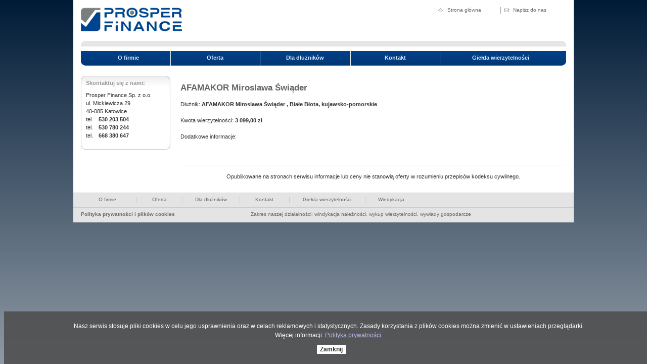

--- FILE ---
content_type: text/html
request_url: https://www.prosperfinance.pl/dl_afamakor_miroslawa_swiader,500.html
body_size: 2233
content:
<!DOCTYPE HTML PUBLIC "-//W3C//DTD HTML 4.01 Transitional//EN">
<html>
<head>

<title>AFAMAKOR Miroslawa Świąder ,  Białe Błota - Dłużnik, wierzytelność: 3099.00 zł</title>
<meta name="Description" content="AFAMAKOR Miroslawa Świąder - Dłużnik, firma, AFAMAKOR Miroslawa Świąder  Białe Błota , oferta, wierzytelność: 3099.00 zł">
<meta name="Keywords" content="AFAMAKOR Miroslawa Świąder,  Białe Błota, dłużnik, firma, oferta, wierzytelność">
<meta http-equiv="Content-Type" content="text/html; charset=iso-8859-2">
<meta http-equiv="Content-Language" content="pl">

<meta name="robots" content="index,follow">
<link href="/Style/link.css" rel="stylesheet" type="text/css">
<link href="/Style/tekst.css" rel="stylesheet" type="text/css">
<link href="/Style/bloki.css" rel="stylesheet" type="text/css">
<link href="/Style/menu-pion-sg.css" rel="stylesheet" type="text/css">
<link href="/Style/menu-pion-s.css" rel="stylesheet" type="text/css">
<link href="/Style/lista-s.css" rel="stylesheet" type="text/css">
<link href="/Style/buttons.css" rel="stylesheet" type="text/css">
<link rel="stylesheet" href="jquery.cookiebar.css">
<link rel="shortcut icon" href="/favicon.ico">
<style type="text/css">
<!--
body {
	background-image: url(/Grafika/tlo/main-site.jpg);
	background-repeat: repeat-x;
	margin-top: 0px;
	text-align: center;
}

-->
</style>

<SCRIPT type=text/javascript>
<!--
function ograniczZnaki(pole,max)  
{  
if ( pole.value.length > max )  
{  
wpisz = pole.value.substring(0,max);  
pole.value = wpisz;  
}  
}




//-->
</SCRIPT>  

</head>
<body>

<div id="site">
<div style=" margin-left:auto; width:960px; margin-right:auto; height:65px; text-align: left;">
    <div style="padding-top:15px; width:210px; float:left; height:50px;"><a href="/start"><img src="/Grafika/Logo/logo.gif" alt="Windykacja - Prosper Finace Sp. z o.o., Katowice" width="200" height="47" border="0"></a><br>
</div>
<div style="padding-top:0px; height:50px; width:490px; float:left;">
   
</div>
  <div style="padding-top:4px; margin-top:10px; width:130px; height:20px; float:left; background-image:url(/Grafika/Ikony/home.gif)"><a href="/start" class="upmenu">Strona główna</a></div>
    <div style="padding-top:4px; margin-top:10px; width:130px; height:20px; float:left; background-image:url(/Grafika/Ikony/koperta.gif)"><a href="mailto:firma@prosperfinance.pl" class="upmenu">Napisz do nas</a></div>
</div>
<div style=" margin-left:auto; width:960px; margin-right:auto; height:15px; text-align: left;"></div>

<div style="margin-right:auto; margin-left:auto; width:960px; height:20px; margin-top:0; background-image:url(/Grafika/Menu/m-gw.gif)"></div>
<div style="margin-left:auto; width:960px; margin-right:auto; height:30px; text-align:left; background-image:url(/Grafika/Menu/m-m.jpg)">
<div style="width:10px; height:30px; float:left; text-align:center; margin-top:0; background-image:url(/Grafika/Menu/m-lc.jpg)"></div>
 <div style="width:167px; height:30px; float:left; text-align:center;"><a href="/firma" class="main-menu">O firmie</a></div>
<div style="width:177px; height:30px; float:left; text-align:center; background-image:url(/Grafika/Menu/button.gif)"><a href="/oferta" class="main-menu">Oferta</a></div>
 <div style="width:179px; height:30px; float:left; text-align:center; background-image:url(/Grafika/Menu/button.gif)"><a href="/dla_dluznikow" class="main-menu">Dla dłużników</a></div>
 <div style="width:177px; height:30px; float:left; text-align:center; background-image:url(/Grafika/Menu/button.gif)"><a href="/kontakt" class="main-menu">Kontakt</a></div>
<div style="width:240px; height:30px; float:left; text-align:center; background-image:url(/Grafika/Menu/button.gif)" ><a href="/gielda_wierzytelnosci" class="main-menu">Giełda wierzytelności</a></div>
<div style="width:10px; height:30px; float:left; text-align:center; background-image:url(/Grafika/Menu/m-rc.jpg)"></div>
</div>
<div style="width:960px; height:20px;"></div>
<div id="main">
<div id="panel_boczne_menu">

<!--Górna część ramki-->


<div style="width:177px;">
<div style="width:10px; height:30px; float:left; text-align:center; margin-top:0; background-image:url(/Grafika/Ramki/p-lc.jpg)"></div>

<div style="width:157px; height:30px; float:left; text-align:left; margin-top:0; background-image:url(/Grafika/Ramki/p-g.jpg)"><div style="padding-top:6px"><span class="tekst11panele">Skontaktuj się z nami:</span></div></div>

<div style="width:10px; height:30px; float:left; text-align:center; margin-top:0; background-image:url(/Grafika/Ramki/p-rc.jpg)"></div>
</div>

<!--treść -->
<div style="width:177px; height:auto; float:left; overflow:hidden; text-align:left; margin-top:0px;  background-image:url(/Grafika/Ramki/p-2m-177.gif)">
<div class="tekst11pad10">
Prosper Finance Sp. z o.o.<br/>
ul. Mickiewicza 29<br/>
40-085 Katowice<br/>
<div style="width:25px; float:left;">tel.</div><div style="float:left;"><strong>530 203 504</strong></div><br/>
<div style="width:25px; float:left;">tel.</div><div style="float:left;"><strong>530 780 244</strong></div><br/>
<div style="width:25px; float:left;">tel.</div><div style="float:left;"><strong>668 380 647</strong></div><br/>
</div> 
</div>

<!--Dolna część ramki-->
<div style="width:177px;">
<div style="width:10px; height:20px; float:left; text-align:center; margin-top:0; background-image:url(/Grafika/Ramki/p-lcd.jpg)"></div>

<div style="width:157px; height:20px; float:left; text-align:center; margin-top:0; background-image:url(/Grafika/Ramki/p-d.jpg)"></div>

<div style="width:10px; height:20px; float:left; text-align:center; margin-top:0; background-image:url(/Grafika/Ramki/p-rcd.jpg)"></div>
</div>


</div>
<div id="tresc_ws">

<div><h1 class="dluznik">AFAMAKOR Miroslawa Świąder</h1></div>

		 
<div class="tekst11nopad" style="clear: both;">

Dłużnik: <strong>AFAMAKOR Miroslawa Świąder ,  Białe Błota, kujawsko-pomorskie </strong>
<br/><br/>
Kwota wierzytelności: <strong>3 099,00 zł</strong>
<br/><br/>
Dodatkowe informacje: <br/><br/><br/><br/>
</div> 

<div style="width:763px; height:35px; clear:both; text-align:center; margin-top:0; background-image:url(/Grafika/Ramki/g100w.gif)"><div style="padding-top:15px" class="tekst11gw">Opublikowane na stronach serwisu informacje lub ceny nie stanowią oferty w rozumieniu przepisów kodeksu cywilnego.
</div></div>

</div>

</div>

<div style="width:990px; height:20px;"></div>
<div style="margin-left:auto; width:990px; margin-right:auto; height:29px; text-align:left; clear: both; background-image:url(/Grafika/Menu/d-m.gif)")>
<div style="width:10px; height:29px; float:left; text-align:center;"></div>
 <div style="width:115px; height:29px; float:left; text-align:center;">
  <a href="/firma" class="downmenu">O firmie</a></div>
 <div style="width:90px; height:29px; float:left; text-align:center; background-image:url(/Grafika/Menu/down-button.gif)">
  <a href="/oferta" class="downmenu">Oferta</a></div>
 <div style="width:114px; height:29px; float:left; text-align:center; background-image:url(/Grafika/Menu/down-button.gif)">
   <a href="/dla_dluznikow" class="downmenu">Dla dłużników</a></div>
 <div style="width:98px; height:29px; float:left; text-align:center; background-image:url(/Grafika/Menu/down-button.gif)">
  <a href="/kontakt" class="downmenu">Kontakt</a></div>
 <div style="width:150px; height:29px; float:left; text-align:center; background-image:url(/Grafika/Menu/down-button.gif)">
  <a href="/gielda_wierzytelnosci" class="downmenu">Giełda wierzytelności</a></div>
 <div style="width:104px; height:29px; float:left; text-align:center; background-image:url(/Grafika/Menu/down-button.gif)">
  <a href="/windykacja" class="downmenu">Windykacja</a></div>
 <div style="width:299px; height:21px; float:left; text-align:right; padding-top: 8px;">
  <span class="tekst10nopad"></span></div>
   <div style="width:10px; height:29px; float:left; text-align:center;">
 </div>

<div style="margin-left:auto; width:990px; margin-right:auto; height:30px; text-align:left; clear: both; background-image:url(/Grafika/Menu/d-m.gif); "><div class="tekst10nopad" style="padding-top: 8px; padding-left:15px; float:left "><b><a href="polityka_prywatnosci" rel="nofollow" class="grey">Polityka prywatności i plików cookies</a></b>
</div>
<div class="tekst10nopad" style="padding-top: 8px; padding-left:150px; float:left ">Zakres naszej działalności: windykacja należności, wykup wierzytelności, wywiady gospodarcze
</div>
</div>

</div>

</div><script src="js/vendor/jquery-1.11.3.min.js"></script>

<script type="text/javascript" src="jquery.cookiebar.js"></script>
    <script type="text/javascript">
    $(document).ready(function(){
        $.cookieBar({
        });
    });
    </script>

</body>
</html>


--- FILE ---
content_type: text/css
request_url: https://www.prosperfinance.pl/Style/link.css
body_size: 555
content:
a.upmenu:link {  font-family: Verdana, Arial, Helvetica, sans-serif; color: #666666; text-decoration: none; font-size: 10px; padding-left: 25px; }
a.upmenu:visited {  font-family: Verdana, Arial, Helvetica, sans-serif; color: #666666; text-decoration: none; font-size: 10px;padding-left: 25px;}
a.upmenu:hover {  font-family: Verdana, Arial, Helvetica, sans-serif; color: #666666; text-decoration: none; font-size: 10px;padding-left: 25px;}

a.downmenu:link {  font-family: Verdana, Arial, Helvetica, sans-serif; color: #666666; text-decoration: none; font-size: 10px;  display: block; padding-top:8px}
a.downmenu:visited {  font-family: Verdana, Arial, Helvetica, sans-serif; color: #666666; text-decoration: none; font-size: 10px; display: block;  padding-top:8px}
a.downmenu:hover {  font-family: Verdana, Arial, Helvetica, sans-serif; color: #666666; text-decoration: none; font-size: 10px; display: block;  padding-top:8px}

a.main-menu:link {  font-family: Tahoma, Verdana, Helvetica, Arial; color: #DDEEFF; text-decoration: none; font-size: 11px; font-weight:bold; display: block; padding-top:8px }
a.main-menu:visited {  font-family: Tahoma, Verdana, Helvetica, Arial; color: #DDEEFF; text-decoration: none; font-size: 11px; font-weight :bold; display: block; padding-top:8px }
a.main-menu:hover {  font-family: Tahoma, Verdana, Helvetica, Arial; color: #CCCCCC; text-decoration: none; font-size: 11px; font-weight:bold; display: block;  padding-top:8px}

a.blue:link {  font-family: Verdana, Arial, Helvetica, sans-serif; color: #5D99E2; text-decoration: none; font-size: 11px; padding-left: 5px; }
a.blue:visited {  font-family: Verdana, Arial, Helvetica, sans-serif; color: #5D99E2; text-decoration: none; font-size: 11px;padding-left: 5px;}
a.blue:hover {  font-family: Verdana, Arial, Helvetica, sans-serif; color: #666666; text-decoration: none; font-size: 11px;padding-left: 5px;}

a.blue-gw:link {   color: #00418B; text-decoration: none;  }
a.blue-gw:visited {   color: #00418B; text-decoration: none; }
a.blue-gw:hover {  color: #666666; text-decoration: none; }

a.white:link {  font-family: Arial, Helvetica, sans-serif; color: #FFFFFF; text-decoration: none; font-size: 11px; padding-left: 5px; font-weight:bold}
a.white:visited {  font-family: Arial, Helvetica, sans-serif; color: #FFFFFF; text-decoration: none; font-size: 11px;padding-left: 5px; font-weight:bold}
a.white:hover {  font-family: Arial, Helvetica, sans-serif; color: #CCCCCC; text-decoration: none; font-size: 11px;padding-left: 5px; font-weight:bold}

a.blue-a:link {  font-family: Arial, Helvetica, sans-serif; color: #5D99E2; text-decoration: none; font-size: 11px; padding-left: 5px; font-weight:bold}
a.blue-a:visited {  font-family: Arial, Helvetica, sans-serif; color: #5D99E2; text-decoration: none; font-size: 11px;padding-left: 5px; font-weight:bold}
a.blue-a:hover {  font-family: Arial, Helvetica, sans-serif; color: #666666; text-decoration: none; font-size: 11px;padding-left: 5px; font-weight:bold}

a.bluenopad:link {  font-family: Verdana, Arial, Helvetica, sans-serif; color: #00418B; text-decoration: none; font-size: 11px; padding-left:0px; padding-right:0px; line-height:1.5; }
a.bluenopad:visited {  font-family: Verdana, Arial, Helvetica, sans-serif; color: #00418B; text-decoration: none; font-size: 11px; padding-left:0px; padding-right:0px; line-height:1.5;}
a.bluenopad:hover {  font-family: Verdana, Arial, Helvetica, sans-serif; color: #666666; text-decoration: none; font-size: 11px; padding-left:0px; padding-right:0px; line-height:1.5;}

a.bluepad10:link {  font-family: Verdana, Arial, Helvetica, sans-serif; color: #00418B; text-decoration: none; font-size: 11px; padding-left:10px; padding-right:10px; line-height:1.5; }
a.bluepad10:visited {  font-family: Verdana, Arial, Helvetica, sans-serif; color: #00418B; text-decoration: none; font-size: 11px; padding-left:10px; padding-right:10px; line-height:1.5;}
a.bluepad10:hover {  font-family: Verdana, Arial, Helvetica, sans-serif; color: #666666; text-decoration: none; font-size: 11px; padding-left:10px; padding-right:10px; line-height:1.5;}

a.bluenopad12:link {  font-family: Verdana, Arial, Helvetica, sans-serif; color: #5D99E2; text-decoration: none; font-size: 12px; padding-left: 0px; }
a.bluenopad12:visited {  font-family: Verdana, Arial, Helvetica, sans-serif; color: #5D99E2; text-decoration: none; font-size: 12px;padding-left: 0px;}
a.bluenopad12:hover {  font-family: Verdana, Arial, Helvetica, sans-serif; color: #666666; text-decoration: none; font-size: 12px;padding-left: 0px;}

a.blue12:link {  font-family: Verdana, Arial, Helvetica, sans-serif; color: #5D99E2; text-decoration: none; font-size: 12px; padding-left: 5px; }
a.blue12:visited {  font-family: Verdana, Arial, Helvetica, sans-serif; color: #5D99E2; text-decoration: none; font-size: 12px;padding-left: 5px;}
a.blue12:hover {  font-family: Verdana, Arial, Helvetica, sans-serif; color: #666666; text-decoration: none; font-size: 12px;padding-left: 5px;}

a.grey:link {  font-family: Verdana, Arial, Helvetica, sans-serif; color: #666666; text-decoration: none }
a.grey:visited {  font-family: Verdana, Arial, Helvetica, sans-serif; color: #666666; text-decoration: none}
a.grey:hover {  font-family: Verdana, Arial, Helvetica, sans-serif; color: #666666; text-decoration: none}


a.nmenu:link {font-family: Tahoma, Verdana, Helvetica, Arial; font-size: 11px; color: #666666; text-decoration: none; font-weight:bold; }
a.nmenu:visited {font-family: Tahoma, Verdana, Helvetica, Arial; font-size: 11px; color: #666666; text-decoration: none; font-weight:bold; }
a.nmenu:hover {font-family: Tahoma, Verdana, Helvetica, Arial; font-size: 11px; color: #666666; text-decoration: none; font-weight:bold; }

--- FILE ---
content_type: text/css
request_url: https://www.prosperfinance.pl/Style/tekst.css
body_size: 596
content:
.tekst11pad10 {
	font-family: Verdana, Arial, Helvetica, sans-serif;
	font-size: 11px;
	color: #333333;
	padding-right: 10px;
	padding-left: 10px;
	text-align: justify;
	line-height:1.5;
}
.tekst11panele {
	font-family: Tahoma, Verdana, Helvetica, Arial;
	font-size: 11px;
	color: #999999;
	padding-right: 5px;
	padding-left: 0px;
	text-align: justify;
	line-height:1.5;
	font-weight:bold; 
}
.tekst11edit {
	font-family: Verdana, Arial, Helvetica, sans-serif;
	font-size: 11px;
	color: #333333;
	padding-right: 10px;
	padding-left: 10px;
	text-align: left;
	line-height:1.5;}
.stronicowanie11 {
	font-family: Verdana, Arial, Helvetica, sans-serif;
	font-size: 11px;
	color: #333333;
	padding-left: 0px;
	}	
.stronicowanie11red {
	font-family: Verdana, Arial, Helvetica, sans-serif;
	font-size: 11px;
	color: #990000;
	padding-left: 0px;
	}	
.tekst11nopad {
	font-family: Verdana, Arial, Helvetica, sans-serif;
	font-size: 11px;
	color: #333333;
	text-align: justify;
	line-height:1.5;
	}
.tekst11gw {
	font-family: Tahoma, Verdana, Helvetica, Arial;
	font-size: 11px;
	color: #333333;
	line-height:1.5;
	padding-right: 5px;
	padding-left: 5px;
	padding-top: 3px;
	padding-bottom:3px;
	}
.tekst11 {
	font-family: Verdana, Arial, Helvetica, sans-serif;
	font-size: 11px;
	color: #333333;
	text-align: justify;
	line-height:1.5;
	padding-left: 10px;
	}
.tekst11form {
	font-family: Verdana, Arial, Helvetica, sans-serif;
	font-size: 11px;
	color: #003366;
	text-align: justify;
	line-height:1.5;
	padding-left: 10px;
	}
.tekst11red{
	font-family: Verdana, Arial, Helvetica, sans-serif;
	font-size: 11px;
	color: #990000;
	text-align: justify;
	line-height:1.5;
	padding-left: 10px;
	}
.tekst11rednopad{
	font-family: Verdana, Arial, Helvetica, sans-serif;
	font-size: 11px;
	color: #990000;
	text-align: justify;
	line-height:1.5;
	padding-left: 0px;
	}
.naglowek_sg {
	font-family: Tahoma, Verdana, Helvetica, Arial;
	font-size: 11px;
	color:#AE0000;
	text-align: left;
	font-weight:bold;
	padding-left:10px;
	padding-top:7px 
	}
.naglowek_s {
	font-family: Tahoma, Verdana, Helvetica, Arial;
	font-size: 17px;
	color:#AE0000;
	text-align: left;
	line-height:1.5;
	}
.tekst10nopad {
	font-family: Verdana, Arial, Helvetica, sans-serif;
	font-size: 10px;
	color: #666666;
	text-align: justify;}
	
input.wpisz {
	font-family: verdana, tahoma, sans-serif; font-size:11px; color:#333333; border: 1px solid #999999;
}
textarea.edit {
	font-family: verdana, tahoma, sans-serif; font-size:11px; color:#333333; border: 1px solid #999999;
}
select.wybierz {
	font-family: verdana, tahoma, sans-serif; font-size:11px; color:#333333; border: 1px solid #999999;
}
.tekst_szukajinfo {
	font-family: Verdana, Arial, Helvetica, sans-serif;
	font-size: 11px;
	color: #5D99E2;
	text-align: left;
	padding-left: 10px;
	vertical-align: middle;
}

h1.dluznik{
	font-family: Tahoma, Verdana, Helvetica, Arial;
	font-size: 17px;
	color:#666666;
	text-align: left;
	line-height:1.5;
	}
h4.poz{
	font-family: Tahoma, Verdana, Helvetica, Arial;
	font-size: 9px;
	color:#999999;
	text-align: left;
	}
	
.polityka { 
	font-family: Tahoma, Verdana, Helvetica, Arial;
	font-size: 12px;
	width: 900px;
	margin-left: auto; margin-right: auto;
	text-align: justify;
	line-height:1.5;
}

.polityka .logo_img {
	text-align: center;
	margin-bottom: 20px;
	margin-top: 20px;
}

.form-data-info {
	border: 1px solid #CCCCCC;
	font-size: 13px;
	padding: 10px 15px;
	margin: 10px;
}

.form-data-info a {
	font-weight: bold;
}


--- FILE ---
content_type: text/css
request_url: https://www.prosperfinance.pl/Style/bloki.css
body_size: 392
content:
#site{
    margin-left:auto;
	width: 990px;
	margin-right:auto;
	background: url(/Grafika/tlo/white.gif);
}

#main{
    margin-left:15px;
	width: 960px;
	margin-right:15px;
	text-align:left;
    height:auto;
	overflow: hidden;
}

#panel_boczne_menu {
    width: 177px;
	float: left;
	overflow: hidden;
	margin-right:20px;
	text-align:justify
}

#tresc_w {
    width: 493px;
	float: left;
	overflow: hidden;
	margin-right:20px;
	text-align:justify
}

#tresc_ws {
    width: 763px;
	float: left;
	overflow: hidden;
	text-align:justify
}

#tresc_l {
    width: 335px;
	float: left;
	overflow: hidden;
	margin-right:20px;
	text-align:justify
}

#tresc_r {
    width: 335px;
	float: left;
	overflow: hidden;
	margin-right:20px;
	text-align:left;
}

#naglowek_sg {
    width: 335px;
	height: 45px;
	float: left;
	overflow: hidden;
	text-align:left;
	background: url(/Grafika/Naglowki/naglowek-sg.jpg);
}
#naglowek_s{
    width: 493px;
	height:45px;
	float: left;
	overflow: hidden;
	text-align:left;
	background: url(/Grafika/Naglowki/naglowek-s.jpg);
}

#boczny_panel {
	width: 250px;
	float: left;
	overflow: hidden;
	text-align:left;
}

#db_error{
	width: 530px;
	height: 50px;
	overflow: hidden;
	padding-top:10px;
	background: url(/Grafika/tlo/wyniki-info.jpg);
}



#odstep_20{
	width: 530px;
	height: 20px;
	clear: both;
}

#odstep_20_bok{
	width: 250px;
	height: 20px;
	clear: both;
}

#odstep_20_bokl{
	width: 177px;
	height: 20px;
	clear: both;
}


#info-main{
	width: 530px;
	background: url(../../Grafika/Tlo/info-main.gif);
}



--- FILE ---
content_type: text/css
request_url: https://www.prosperfinance.pl/Style/menu-pion-sg.css
body_size: 263
content:
ul.sg, ul li.sg {
	display: block;
	list-style: none;
	margin: 0;
	padding: 0px;
	width: 335px;
    font-family: Tahoma, Verdana, Helvetica, Arial;
	font-size: 11px;
	text-align: left;
}

ul li.sg {
	width: 335x;
	padding-left: 10px;
}

ul a.sg:link, ul a.sg:visited {
	display: block;
	width: 335px;
	text-decoration: none;
	padding: 5px 0px 5px 0px;
	background: url(/Grafika/Menu/of-sg.jpg); 
    color: #00336C; 
}

ul a.sg:hover {
background: url(/Grafika/Menu/of-sg-d.jpg); 
color: #666666
}

span.sg { padding-left:10px }

--- FILE ---
content_type: text/css
request_url: https://www.prosperfinance.pl/Style/menu-pion-s.css
body_size: 261
content:
ul.s, ul li.s {
	display: block;
	list-style: none;
	margin: 0;
	padding: 0px;
	width: 167px;
    font-family: Verdana, Arial, Helvetica, sans-serif;
	font-size: 11px;
	text-align: left;
}

ul li.s {
	width: 167x;
	padding-left: 10px;
}

ul a.s:link, ul a.s:visited {
	display: block;
	width: 167px;
	text-decoration: none;
	padding: 5px 0px 5px 0px;
	background: url(/Grafika/Menu/of-s.gif); 
    color: #333333
}

ul a.s:hover {
background: url(/Grafika/Menu/of-s-d.gif); 
color: #666666
}

span.s { padding-left:20px }
div.s { padding-left:20px }

--- FILE ---
content_type: text/css
request_url: https://www.prosperfinance.pl/Style/lista-s.css
body_size: 192
content:
ul.sbp, ul li.sbp {
	display: block;
	list-style: none;
	margin: 0;
	padding: 0px;
    font-family: Verdana, Arial, Helvetica, sans-serif;
	font-size: 11px;
	text-align: left;
}

ul li.sbp {
	width: 493x;
	padding-left: 10px;
}


div.sbp { padding-left:10px; background-image:url(/Grafika/Ikony/arr.gif); background-repeat:no-repeat }

--- FILE ---
content_type: text/css
request_url: https://www.prosperfinance.pl/Style/buttons.css
body_size: 178
content:
button.wyslij{
	font-family: Verdana, Arial, Helvetica, sans-serif;
	font-size: 10px;
	background-color: #003366;
	color:#DDEEFF;
	width:120px;
	height: 20px;
	border:0;
	font-weight:bold;
	padding-top: 2px;
	padding-bottom: 5px;
}


--- FILE ---
content_type: text/css
request_url: https://www.prosperfinance.pl/jquery.cookiebar.css
body_size: 332
content:
#cookie-bar { background: #D6D6D6;  background: rgba(76,76,76,0.85); height:auto; color:#FFFFFF; text-align:center;  padding:20px 2px 20px 2px; z-index: 999999999; position:fixed; text-align:center; width:100%; bottom:0; line-height:1.5; font-family: Arial, Verdana}
#cookie-bar.fixed { position:fixed; top:0; left:0; width:98%;}
#cookie-bar p { margin:0; padding:0; font-size:12px;}
#cookie-bar a { color: #B8BEEF;}
#cookie-bar .cb-enable { display:inline-block; text-decoration:none; padding:0 6px; margin-left:10px; margin-top:10px; font-size:12px; color:#333; font-weight:bold; background:#fff}
#cookie-bar .cb-enable:hover {}
#cookie-bar .cb-disable { background:#990000;}
#cookie-bar .cb-disable:hover {}
#cookie-bar .cb-policy { background:#0033bb;}
#cookie-bar .cb-policy:hover {}